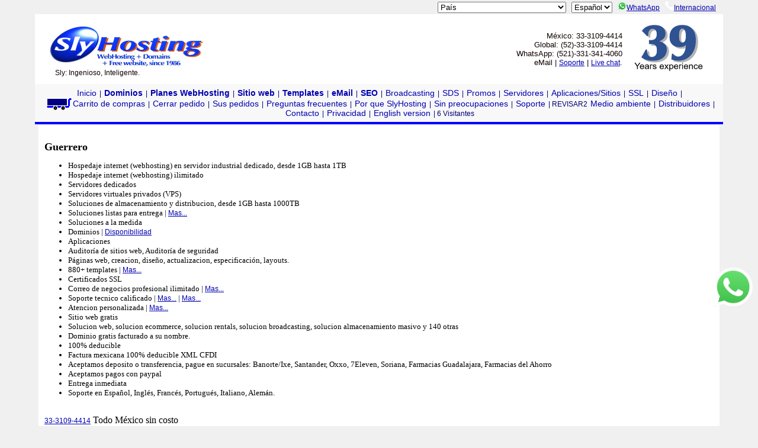

--- FILE ---
content_type: text/html; charset=windows-1252
request_url: https://www.slyhosting.com/TodoMexico.php?ide=13&Estado=Guerrero
body_size: 10513
content:
<html><head><meta name="KEYWORDS" content="SlySoftware, SlyHosting, WebHosting, hospedaje web, webhosting, internet, website, dominio, dominios, domains, ecommerce, tienda en linea, SMS, emailing, Push notifications, pagina gratis, sitio internet, pagina internet gratis, sitio web y dominio gratis, sitio dinamico, Descuento en su compra, .com, .net, .com.mx, .net, correo electronico, Mexico, Monterrey, Guadalajara, Distrito federal, soporte local, en español, soporte a empresas, factura mexicana," > 
<meta name="DESCRIPTION" content="SlySoftware SlyHosting : WebHosting, hospedaje web, webhosting, internet, website, dominio, dominios, domains, ecommerce, tienda en linea, SMS, emailing, Push notifications, pagina gratis, sitio internet, pagina internet gratis, sitio web y dominio gratis, sitio dinamico, Descuento en su compra, .com, .net, .com.mx, .net, correo electronico, Mexico, Monterrey, Guadalajara, Distrito federal, soporte local, en español, soporte a empresas, factura mexicana," > 
<meta name="GENERATOR" content="SlySoftware Development Consulting eCommerce SEO WebHosting" ><meta name="AUTHOR" content="SlySoftware Development Consulting eCommerce SEO WebHosting" ><meta name="ROBOTS" content="INDEX, FOLLOW, ALL, NOARCHIVE" > 
<meta name="GOOGLEBOT" content="INDEX, FOLLOW, ALL, NOARCHIVE" > 
<meta name="REVISIT-AFTER" content="15 days" > 
<meta HTTP-EQUIV="CONTENT-LANGUAGE" content="EN,ES" > 

<meta name="viewport" content="width=device-width, height=device-height, initial-scale=1.0, user-scalable=yes" />        <!-- Global site tag (gtag.js) - Google Analytics -->
        <script async src="https://www.googletagmanager.com/gtag/js?id=G-R981T5DG22"></script>
        <script>
          window.dataLayer = window.dataLayer || [];
          function gtag(){dataLayer.push(arguments);}
          gtag('js', new Date());
        
          gtag('config', 'G-R981T5DG22');
        </script>
        <!-- -------------------------------------------- -->
        <style>
.MainTable {
     font-family:         Tahoma,Helvetica; 
     font-size:           10pt; 
     color:               #808080; 
     background-color:    #ffffff; 
}
.MainTableLogoTR {
     font-family:         Tahoma,Helvetica; 
     font-size:           10pt; 
     color:               #808080; 
     background-color:    #ffffff; 
}
.listado {
  font-family: Tahoma,Helvetica;
  font-size: 12px;
  font-style: normal;
  color: #202020;
}
.Listado:hover {
     background-color:    #FFFFC0; 
}
.listadotoprow {
  font-family: Tahoma,Helvetica;
  font-size: 12px;
  font-style: normal;
  color: #0000B0;
  background: #d0d0d0;
}
.ListadoSelRow {
     background-color:    #E0E0FF; 
}
.ListadoSelRow:hover {
     background-color:    #FFFF90; 
}
.D3Search{
  -webkit-border-radius: 5px;
  border-radius: 7px; 
  border-color: #B0B0B0;
  border-style: Solid;
  border-width: 1px;
  padding: 2px;
}
.D3SearchMobile{
  -webkit-border-radius: 5px;
  border-radius: 7px; 
  border-color: #FFD1B1;     
  border-style: Solid;
  border-width: 2px;
  padding: 2px;
  font-size: 130%;
}
.contenido {
  font-family: Tahoma,Helvetica;
  font-size: 12px;
  font-style: normal;
  color: #100000;
  text-align:left;
}
.dsearch {
  font-family: Tahoma,Helvetica;
  font-size: 17px;
  font-style: normal;
  color: #100000;
  text-align:left;
}
.contenido2 {
  font-family: Tahoma,Helvetica;
  font-size: 12px;
  font-style: normal;
  color: #737373;
  text-align:left;
}

.linksnavigator {
  font-family: Tahoma,Helvetica;
  font-size: 14px;
  font-style: normal;
  color: #0000B0; 
/*  color: #FFFFFF; */
  text-decoration: none;
  padding-left:2px;
  padding-right:2px;
  white-space: nowrap;
}
.linksnavigator:hover {
  font-family: Tahoma,Helvetica;
  font-size: 14px;
  font-style: normal;
  background: #0000B0;
  color: #FFFFFF;
  white-space: nowrap;
}
.linksnavigatorSel {
  font-family: Tahoma,Helvetica;
  font-size: 14px;
  font-style: normal;
  color: #0000ff; 
  background: #FFFFFF; 
  text-decoration: none;
  padding-left:2px;
  padding-right:2px;
  white-space: nowrap;
}
.linksnavigatorSel:hover {
  font-family: Tahoma,Helvetica;
  font-size: 14px;
  font-style: normal;
  background: #0000B0;
  color: #FFFFFF;
  white-space: nowrap;
}

.links {
  font-family: Tahoma,Helvetica;
  font-size: 12px;
  font-style: normal;
  color: #0000B0;
}
.links:hover {
  font-family: Tahoma,Helvetica;
  font-size: 12px;
  font-style: normal;
  color: #FFFFFF;
  background: #0000B0;
}
.LeyendaFooter {
  font-family:         Tahoma,Helvetica; 
  font-size:           8pt; 
  color:               #808080; 
}
.footer {
  font-family: Tahoma,Helvetica;
  font-size: 10px;
  font-style: normal;
  color: #202020;
}
.linksfooter {
  font-family: Tahoma,Helvetica;
  font-size: 10px;
  font-style: normal;
  color: #202020;
}

.linksfooter:hover {
  font-family: Tahoma,Helvetica;
  font-size: 10px;
  font-style: normal;
  color: #FFFFFF;
  background: #000073;
}

.captchalink{
  font-family: Tahoma,Helvetica;
  font-size: 12px;
  font-style: normal;
  color: #d0d0d0;
}
.captchalink:hover {
  font-family: Tahoma,Helvetica;
  font-size: 12px;
  font-style: normal;
  color: #FFFFFF;
  background: #0000D0;
}

.maindiv {
  /* position:relative; */
  margin-left:10px;
  margin-right:10px;
  margin-top:0px;
  /* z-index:1; */
  overflow: auto;
  font-family: Tahoma,Helvetica;
  font-size: 12px;
  font-style: normal;
  color: #505050;
  text-align:left;
}

body {
  margin-left: 0px;
  margin-top:0px;
  margin-right: 0px;
  margin-bottom: 0px;
  
  /* background-repeat : repeat-x; */   
  /* background-image : url(/img/pagestructure/background3.png);  */
  /* background-color: #000000; */
}

.logo {
  font-family: Tahoma,Helvetica;
  font-size: 12px;
  font-style: normal;
  color: #d0d0d0;
}

.promocion {
  font-family: Tahoma,Helvetica;
  font-size: 12px;
  font-weight: bold;
  color: #ff0000;
}

.zoom200:hover{
  transform:                   scale(2.0);
}
.zoom300:hover{
  transform:                   scale(3.0);
}
</style><!-- 
****************************************************************

 ***  ADVERTENCIA  ***  WARNING *** 

 Este sistema es propiedad  intelectual  de  SlySoftware,  esta 
 protegido por leyes  nacionales,  internacionales  y  tratados 
 internacionales por ser obra intelectual.                      

 El presente software se distribuye bajo una LICENCIA DE USO.   
 Usted en ningun  momento  adquiere  derecho  alguno  sobre  el 
 software, mas que el derecho de utilizarlo si  es  el  titular 
 de la licencia de uso. 

 Si usted o su empresa no  cuentan  con  licencia  de  uso  del 
 software esta obligado a  adquirir  la  licencia  apropiada  o 
 destruir inmediatamente todas las copias que tenga en su poder.

 Esta obra intelectual es protegida por  LA  LEY  DE  PROPIEDAD 
 INDUSTRIAL y LA LEY FEDERAL DE DERECHOS DE AUTOR (Artículo #13 
 Fracción XI).

 Se lista de manera enunciativa mas no limitativa, que está     
 ESTRICTAMENTE PROHIBIDO:
 + Distribución de copia(a) o fragmentos del sistema.           
 + Almacenamiento de copia(s) o fragmentos del sistema sin      
   poseer una licencia de uso válida/vigente.                   
 + Proveer acceso a terceros al sistema, código fuente o        
   materiales. 
 + Reproducción parcial o total por cualquier medio.            
 + Ingeniería inversa sobre cualquier parte del sistema o sus   
   derivados. 
 + Explotar la obra intelectual con/sin fines de lucro.         

 Al infringir cualquiera de los términos, su licencia de uso    
 será automáticamente revocada, sin responsabilidad para la     
 empresa. 
 Cualquier infracción a los términos de ley aplicables          
 constituye un DELITO FEDERAL con pena cautoria y se persigue de
 oficio.  Su infracción se perseguirá y castigará con la máxima 
 ejecución de la ley. 
 Usted es 18.118.114.116. 
 Son las 2025/12/15 08:30:34. 

 Esta aplicación puede contener  componentes  que  reportan  su 
 operación y permiten la identificación de copias ilegales y en 
 algunos casos  la  autodestrucción  del  software,  incluyendo 
 posibles comportamientos erraticos colaterales.                

 En ningún caso la empresa se hace  responsable  por  cualquier 
 pérdida pecuniaria o no pecuniaria, derivada del uso, mal uso, 
 negligencia, o desuso del sistema. 

 ***  NO MODIFICAR ESTE ARCHIVO EN ABSOLUTO. *** 
 ****     DO NOT MODIFY THIS FILE AT ALL.   **** 


 TODOS LOS DERECHOS RESERVADOS, 1986 - 2025
 Hugo A. Torres G.

****************************************************************    

 Hugo Torres / SlySoftware                                      
 Ingenio en desarrollo de sistemas a la medida desde 1986       
                                                                
 https://www.slysoftware.com.mx                                  

 INTERNACIONAL  52 33 3109 4414                                 
 TODO MEXICO    33 3109 4414 Llame sin costo                    
 WhatsApp       https://wa.me/5213313414060                     

**************************************************************** 
 SlySoftware DiamondPlattform v5.4.1011
 --> 
    <script>
    document.onkeydown = function(e) {
          if (e.ctrlKey && 
              (e.keyCode === 85 || 
               e.keyCode === 117)) {
              return false;
          } else {
              return true;
          }
    };
    </script>
    <!--  ipad/ipod 57x57px icon apple-touch-icon.png  -->
<link rel="apple-touch-icon" href="img/favicon.png"/>
<link rel="icon" type="image/vnd.microsoft.icon" href="//www.slyhosting.com/favicon.png">
<link rel="SHORTCUT ICON" href="//www.slyhosting.com/favicon.png"/>
<meta http-equiv="Content-type" content="text/html; charset=US-ASCII" />
  <!-- Facebook Pixel Code -->
  <script>
  !function(f,b,e,v,n,t,s){if(f.fbq)return;n=f.fbq=function(){n.callMethod?
  n.callMethod.apply(n,arguments):n.queue.push(arguments)};if(!f._fbq)f._fbq=n;
  n.push=n;n.loaded=!0;n.version='2.0';n.queue=[];t=b.createElement(e);t.async=!0;
  t.src=v;s=b.getElementsByTagName(e)[0];s.parentNode.insertBefore(t,s)}(window,
  document,'script','//connect.facebook.net/en_US/fbevents.js');
  
  fbq('init', '1345692535442164');
  fbq('track', "PageView");</script>
  <noscript><img height="1" width="1" style="display:none"
  src="https://www.facebook.com/tr?id=1345692535442164&ev=PageView&noscript=1"
  /></noscript>
  <!-- End Facebook Pixel Code -->
  <div style="display:none;" ><iframe name="SysSWHDetW" id="SysSWHDetW" src=""  ></iframe></div>        <script async>
        document.getElementById('SysSWHDetW').src="./supportfiles/support.swhdet.php?w=" + window.innerWidth;      
        </script>
                    <script>
            var lastCalled;
            window.addEventListener("resize", function(){
              var now=new Date();
              var limit=200;
              if(!lastCalled || (now-lastCalled)>limit)
              {
                lastCalled=now;          
                document.getElementById('SysSWHDetW').src="./supportfiles/support.swhdet.php?w=" + window.innerWidth;
              } else {
                return;
              }
            } );
            </script>
            <!-- 
full responsive design by SlySoftware.com.mx
The advantage of custom solutions 
- -->   
<style>
.MainTableW { width:100%; }
.headerphones1 { display: none; }

.headerphones3 { display:inline; font-size: 8pt; }
.headermenudesktop { display: inline; }
.headermenumobile { display: inline; }
.slylogo { width:256px; height: 64px; }
.yelogo { display:none; }

@media (min-width: 200px) 
{
  .headerphones2 { display:inline; }
}
@media (min-width: 300px) 
{
  .MainTableW { width:100%; }
  .laterals { width:0%; }
  .slyhostinglogo { width:200px; }
  
  .headerphones1 { display:none; }
  .headerphones2 { display:inline; }
  .yelogo { display:none; }
}

@media (min-width: 500px) 
{ 
  .MainTableW { width:100%; }
  .laterals { width:0%; }
  
  .headerphones1 { display:inline; font-size: 8pt; }
  .headerphones2 { display:none; }
  .yelogo { display:none; } 
}

@media (min-width: 500px) 
{
  .slyhostinglogo { width:250px; }
}

@media (min-width: 680px) 
{
  .MainTableW { width:100%; }
  .headerphones1 { display:inline; font-size: 10pt; }
  .headerphones2 { display:none; }
  .yelogo { display:none; } 
}

@media (min-width: 850px) 
{
  .MainTableW { width:100%; }
  .slyhostinglogo { width:275px; }
  .headerphones1 { display:inline; font-size: 10pt; }
  .headerphones2 { display:none; }
  .yelogo { display:inline; } 
}

@media (min-width: 975px) 
{ 
  .MainTableW { width:100%; }
  .headerphones1 { display:inline; font-size: 10pt; }
  .headerphones2 { display:none; }
  .headermenudesktop { display: inline; }
  .headermenumobile { display: none; }
  
  .slylogo { width:320px; height: 80px; }
  .yelogo { width:150px; display:inline; } 
}

@media (min-width: 1200px) 
{ 
  .MainTableW { width:1150px; }
  .headerphones1 { display:inline; font-size: 10pt; }
  .headerphones2 { display:none; }
  .headermenudesktop { display: inline; }
  .headermenumobile { display: none; }
  
  .slylogo { width:320px; height: 80px; }
  .yelogo { width:150px; display:inline; } 
}

@media (min-width: 1440px) 
{ 
  .MainTableW { width:1390px; }
  .headerphones1 { display:inline; font-size: 10pt; }
  .headerphones2 { display:none; }
  .headermenudesktop { display: inline; }
  .headermenumobile { display: none; }
  
  .slylogo { width:320px; height: 80px; }
  .yelogo { width:150px; display:inline; } 
}

@media (min-width: 1600px) 
{ 
  .MainTableW { width:1550px; }
  .headerphones1 { display:inline; font-size: 10pt; }
  .headerphones2 { display:none; }
  .headermenudesktop { display: inline; }
  .headermenumobile { display: none; }
  
  .slylogo { width:320px; height: 80px; }
  .yelogo { width:150px; display:inline; } 
}

</style>
    <script src="https://cdn.onesignal.com/sdks/OneSignalSDK.js" async=""></script>
    <script>
      window.OneSignal = window.OneSignal || [];
      OneSignal.push(function() {
        OneSignal.init({
          appId: "e4427716-b3a6-42be-adb5-555b423117f2",
        });
      });
    </script>
    </head><body><center><style>body {
  margin-top:0px;
  margin-left:0px;
  margin-bottom:0px;
  margin-right:0px;
   background-color:#f0f0f0; }</style><table border="0" width="100%" name="MainTable" id="MainTable" class="contenido MainTableW" cellspacing="0" cellpadding="2"  style="   
border-color: #000000;
border-style: solid;
border-width: 0px;
  " > <!-- DB Chrome | bwdet ver:2.47 --><tr height="1">
            <td></td>
            <td align="right">
              <form method="post" action="/TodoMexico.php" style="margin:0px;" >
                <select name="CountrySel" onchange="submit();" >
                  <option value="" >País</option><option value="Canadá"  >Canadá</option><option value="United States of America"  >United States of America</option><option value="Mexico"  >Mexico</option><option value="Argentina"  >Argentina</option><option value="Bolivia"  >Bolivia</option><option value="Brasil"  >Brasil</option><option value="Chile"  >Chile</option><option value="Colombia"  >Colombia</option><option value="Costa Rica"  >Costa Rica</option><option value="Cuba"  >Cuba</option><option value="Ecuador"  >Ecuador</option><option value="El Salvador"  >El Salvador</option><option value="España"  >España</option><option value="Guatemala"  >Guatemala</option><option value="Honduras"  >Honduras</option><option value="Nicaragua"  >Nicaragua</option><option value="Panamá"  >Panamá</option><option value="Paraguay"  >Paraguay</option><option value="Perú"  >Perú</option><option value="Puerto Rico"  >Puerto Rico</option><option value="República Dominicana"  >República Dominicana</option><option value="Uruguay"  >Uruguay</option><option value="Venezuela"  >Venezuela</option><option value="Algeria"  >Algeria</option><option value="American Samoa"  >American Samoa</option><option value="Andorra"  >Andorra</option><option value="Anguilla"  >Anguilla</option><option value="Antigua and Barbuda"  >Antigua and Barbuda</option><option value="Argentina"  >Argentina</option><option value="Argentina"  >Argentina</option><option value="Aruba"  >Aruba</option><option value="Australia"  >Australia</option><option value="Austria"  >Austria</option><option value="Bahamas"  >Bahamas</option><option value="Bangladesh"  >Bangladesh</option><option value="Barbados"  >Barbados</option><option value="Belgium"  >Belgium</option><option value="Belize"  >Belize</option><option value="Bermuda"  >Bermuda</option><option value="Bolivia"  >Bolivia</option><option value="Botswana"  >Botswana</option><option value="British Virgin Islands"  >British Virgin Islands</option><option value="Brunei"  >Brunei</option><option value="Bulgaria"  >Bulgaria</option><option value="Cameroon"  >Cameroon</option><option value="Cayman Islands"  >Cayman Islands</option><option value="Chile"  >Chile</option><option value="China"  >China</option><option value="Colombia"  >Colombia</option><option value="Cook Islands"  >Cook Islands</option><option value="Costa Rica"  >Costa Rica</option><option value="Croatia"  >Croatia</option><option value="Cuba"  >Cuba</option><option value="Cyprus"  >Cyprus</option><option value="Czechia"  >Czechia</option><option value="Denmark"  >Denmark</option><option value="Dominica"  >Dominica</option><option value="Ecuadoir"  >Ecuadoir</option><option value="Egypt"  >Egypt</option><option value="El Salvador"  >El Salvador</option><option value="España"  >España</option><option value="Estonia"  >Estonia</option><option value="Eswatini"  >Eswatini</option><option value="Federated States of Micronesia"  >Federated States of Micronesia</option><option value="Fiji"  >Fiji</option><option value="Finland"  >Finland</option><option value="France"  >France</option><option value="Germany"  >Germany</option><option value="Ghana"  >Ghana</option><option value="Gibraltar"  >Gibraltar</option><option value="Greece"  >Greece</option><option value="Grenada"  >Grenada</option><option value="Guam"  >Guam</option><option value="Guatemala"  >Guatemala</option><option value="Guinea Ecuatorial"  >Guinea Ecuatorial</option><option value="Guyana"  >Guyana</option><option value="Honduras"  >Honduras</option><option value="Hong Kong"  >Hong Kong</option><option value="Hungary"  >Hungary</option><option value="India"  >India</option><option value="Iraq"  >Iraq</option><option value="Isle of Man"  >Isle of Man</option><option value="Israel"  >Israel</option><option value="Italy"  >Italy</option><option value="Jamaica"  >Jamaica</option><option value="Jordan"  >Jordan</option><option value="Kazakhstan"  >Kazakhstan</option><option value="Kenya"  >Kenya</option><option value="Kiribati"  >Kiribati</option><option value="Latvia"  >Latvia</option><option value="Lebanon"  >Lebanon</option><option value="Lesotho"  >Lesotho</option><option value="Liberia"  >Liberia</option><option value="Lithuania"  >Lithuania</option><option value="Luxembourg"  >Luxembourg</option><option value="Madagascar"  >Madagascar</option><option value="Malawi"  >Malawi</option><option value="Malaysia"  >Malaysia</option><option value="Malta"  >Malta</option><option value="Marshall Islands"  >Marshall Islands</option><option value="Mauritius"  >Mauritius</option><option value="Montserrat"  >Montserrat</option><option value="Morocco"  >Morocco</option><option value="Myanmar"  >Myanmar</option><option value="Namibia"  >Namibia</option><option value="Nauru"  >Nauru</option><option value="Nepal"  >Nepal</option><option value="Netherlands"  >Netherlands</option><option value="New Zealand"  >New Zealand</option><option value="Nicaragua"  >Nicaragua</option><option value="Nigeria"  >Nigeria</option><option value="Northern Mariana Islands"  >Northern Mariana Islands</option><option value="Norway"  >Norway</option><option value="Pakistan"  >Pakistan</option><option value="Palau"  >Palau</option><option value="Panama"  >Panama</option><option value="Papua New Guinea"  >Papua New Guinea</option><option value="Paraguay"  >Paraguay</option><option value="Philippines"  >Philippines</option><option value="Poland"  >Poland</option><option value="Portugal"  >Portugal</option><option value="Puerto Rico"  >Puerto Rico</option><option value="Republic of Ireland"  >Republic of Ireland</option><option value="Romania"  >Romania</option><option value="Russia"  >Russia</option><option value="Rwanda"  >Rwanda</option><option value="Saint Kitts and Nevis"  >Saint Kitts and Nevis</option><option value="Saint Lucia"  >Saint Lucia</option><option value="Saint Vincent and the Grenadines"  >Saint Vincent and the Grenadines</option><option value="Samoa"  >Samoa</option><option value="Seychelles"  >Seychelles</option><option value="Sierra Leone"  >Sierra Leone</option><option value="Singapore"  >Singapore</option><option value="Slovakia"  >Slovakia</option><option value="Slovenia"  >Slovenia</option><option value="Solomon Islands"  >Solomon Islands</option><option value="South Africa"  >South Africa</option><option value="Spain"  >Spain</option><option value="Sri Lanka"  >Sri Lanka</option><option value="Suriname"  >Suriname</option><option value="Sweden"  >Sweden</option><option value="Switzerland"  >Switzerland</option><option value="Tanzania"  >Tanzania</option><option value="Thailand"  >Thailand</option><option value="The Gambia"  >The Gambia</option><option value="Tonga"  >Tonga</option><option value="Trinidad and Tobago"  >Trinidad and Tobago</option><option value="Turkey"  >Turkey</option><option value="U.S. Virgin Islands"  >U.S. Virgin Islands</option><option value="Uganda"  >Uganda</option><option value="Ukraine"  >Ukraine</option><option value="United Kingdom"  >United Kingdom</option><option value="Uruguay"  >Uruguay</option><option value="Vanuatu"  >Vanuatu</option><option value="Venezuela"  >Venezuela</option><option value="Yemen"  >Yemen</option><option value="Zambia"  >Zambia</option><option value="Zimbabwe"  >Zimbabwe</option>      </select> &nbsp;      <select name="switchto" onchange="submit();" >
                  <option value="SPA"  SELECTED  >Español</option>
                  <option value="ENU"  >English</option>                  
                </select>  &nbsp; <a href="https://wa.me/5213313414060?text=Informes+webhosting+y+dominios" class="links" target="_blank" ><img src="img/whatsapp.ico.png" width="15">WhatsApp</a>  &nbsp; <a href="tel:523331094414" class="links" target="_blank" ><img src="img/phone.white.png" width="15">Internacional</a> &nbsp;      <input type="hidden" name="kpclc" value="1">
              </form>
            </td>
          </tr>      
  <tr bgcolor="#FFFFFF" height="1"  >  
    <td class="laterals"></td>    
    <td align="center" >
                
      <table border="0" class="contenido" width="100%" bgcolor="#FFFFFF"  style="  padding: 7px; "  >        
                <tr valign="center" height="1" >
          <td align="left" width="50%" >
            <a href="index.php" onclick="SysCanLeavePage=true;" ><img  src="//www.slyhosting.com/img/header/slyhosting.white.550x160.jpg" width="275" class="slyhostinglogo"  alt="" border="0" title="SlyHosting :: Hospedaje internet, dominios, sitio web,  
certificados SSL, servidores industriales, 
cuentas de email ilimitadas " ></a><br>&nbsp; &nbsp; &nbsp; Sly: Ingenioso, Inteligente.           </td>
          <td align="right" width="40%" >
            <div style="margin-top:0px; margin-bottom:0px;" class="headerphones1" >  México: 33-3109-4414<br>
                              Global: (52)-33-3109-4414<br>
                            WhatsApp: (521)-331-341-4060<br>eMail | <a href="soporte.php" class="links" >Soporte</a> | <a href="livechat.php" class="links" >Live chat</a>.</div><div class="headerphones2" ><div class="headerphones2" style="vertical-align:top;"><a href="tel:(52)-33-3109-4414" class="links" title="Global (52)-33-3109-4414" >Global <img src="img/phone.ico.png" style="vertical-align:middle;" ></a><br></div><font size="1"><br></font><div class="headerphones2" style="vertical-align:top;"><a href="https://wa.me/5213313414060" class="links" title="Whatsapp (521)-331-341-4060" >WhatsApp <img src="img/whatsapp.ico.png" style="vertical-align:middle;" ></a><br></div><font size="1"><br></font><div class="headerphones2" style="vertical-align:top;">&#101;&#109;&#97;&#105;&#108; <img src="img/mail.ico.png" style="vertical-align:middle;" border="0" ></div></div>          </td>
          <td width="1" class="yelogo" >
            <img src="/flash/39YE.large.jpg"  width="150" class="yelogo"  title="39 años de experiencia"  >          </td>
        </tr>
      </table>
            
    </td>
    <td class="laterals"></td>    
  </tr>
    
  <tr bgcolor="#F8F8F8" height="1"  >
    <td class="laterals"></td>    
    <td valign="top" align="center" style="margin-top:0px; margin-bottom:0px; " >
      <div style=" margin-top: 5px; margin-bottom: 5px; vertical-align: text-top; color:#000073; ">        
      <a href="/" class="linksnavigator" onclick="SysCanLeavePage=true;" >Inicio</a> | <a href="dominios.php"  class="linksnavigator" onclick="SysCanLeavePage=true;" ><b>Dominios</b></a> | <a href="planes1.php"  class="linksnavigator" onclick="SysCanLeavePage=true;" ><b>Planes WebHosting</b></a> | <a href="sitioweb.php"  class="linksnavigator" onclick="SysCanLeavePage=true;" ><b>Sitio web</b></a> | <a href="templates.php"  class="linksnavigator" onclick="SysCanLeavePage=true;" ><b>Templates</b></a> | <a href="email.php"  class="linksnavigator" onclick="SysCanLeavePage=true;" ><b>eMail</b></a> | <a href="seo.php"  class="linksnavigator" onclick="SysCanLeavePage=true;" ><b>SEO</b></a> | <a href="broadcasting.php"  class="linksnavigator" onclick="SysCanLeavePage=true;" >Broadcasting</a> | <a href="sds.php"  class="linksnavigator" onclick="SysCanLeavePage=true;" >SDS</a> | <a href="promo.php"  class="linksnavigator" onclick="SysCanLeavePage=true;" >Promos</a> | <a href="servidores.php"  class="linksnavigator" onclick="SysCanLeavePage=true;" >Servidores</a> | <a href="aplicaciones.php"  class="linksnavigator" onclick="SysCanLeavePage=true;" >Aplicaciones/Sitios</a> | <a href="ssl.php"  class="linksnavigator" onclick="SysCanLeavePage=true;" >SSL</a> | <a href="diseno.php"  class="linksnavigator" onclick="SysCanLeavePage=true;" >Diseño</a> | <a href="domains.d3.php"  class="linksnavigator" onclick="SysCanLeavePage=true;" ><img src="/img/sc.menu.png" title="Carrito de compras" style="display:inline; position:relative; top:7px; margin-top:-7px;" border="0" >Carrito de compras</a> | <a href="contratacionhosting.php"  class="linksnavigator" onclick="SysCanLeavePage=true;" >Cerrar pedido</a> | <a href="pedidos.detalle.php"  class="linksnavigator" onclick="SysCanLeavePage=true;" >Sus pedidos</a> | <a href="faq.php"  class="linksnavigator" onclick="SysCanLeavePage=true;" >Preguntas frecuentes</a> | <a href="porque.php" class="linksnavigator" onclick="SysCanLeavePage=true;" >Por que SlyHosting</a> | <a href="worryfree.php" class="linksnavigator" onclick="SysCanLeavePage=true;" >Sin preocupaciones</a> | <a href="soporte.php" class="linksnavigator"  onclick="SysCanLeavePage=true;" >Soporte</a>  |  REVISAR2 <a href="green.php" class="linksnavigator"  onclick="SysCanLeavePage=true;" >Medio ambiente</a>  | <a href="dist.php" class="linksnavigator"  onclick="SysCanLeavePage=true;" >Distribuidores</a>  | <a href="contacto.php" class="linksnavigator"  onclick="SysCanLeavePage=true;" >Contacto</a>  | <a href="privacy.php" class="linksnavigator"  onclick="SysCanLeavePage=true;" >Privacidad</a>  | <a href="/TodoMexico.php?switchto=ENU&ide=13" rel="nofollow" onclick="SysCanLeavePage=true;"  class="linksnavigator" >English version</a> | 6 Visitantes      
      </div>
    </td>
    <td class="laterals"></td>    
  </tr>
  <tr height="1" bgcolor="#0000FF" >
            <td colspan="3"></td>      
          </tr><!--w2--><!-- 
            WhatsApp Call-to-action
            Already available with every of our 140+ solutions
            Get yours at www.slyhosting.com
            or https://wa.me/5213313414060
            Available in 146 countries             
          --> 
          <style>
          .zoom10 { transition: all .2s ease-in-out; } 
          .zoom10:hover{ transform: scale(1.1); } 
          </style>
          <div id="FloatingWhatsapp1" style="position:fixed; bottom:200px; right:7px; width:70px; z-index:9999;" >
            <a href="https://wa.me/5213313414060?text=Mensaje+desde+slyhosting.com" target="_blank" 
               onmouseover="setTimeout( function() { ShowFWDialog(); }, 1500);" >
              <img src="img/whatsapp3.png" id="FloatingWhatsappImg" width="70" border="0" title="Te atendemos de inmediato" class="zoom10" >
            </a>
          </div>
          <div id="FloatingWhatsapp2" style="display:none;position:fixed; bottom:200px; right:7px; width:400px; z-index:9999; background-color:#FFFFFF; 
                                             box-shadow: 0 4px 8px 0 rgba(0, 0, 0, 0.2), 0 6px 20px 0 rgba(0, 0, 0, 0.19);
                                             -moz-border-radius: 20px;-webkit-border-radius: 20px;border-radius: 20px;" >
            <div style="background-color:#31A218; text-align:left; 
                        -moz-border-radius: 20px;-webkit-border-radius: 20px;border-radius: 20px; 
                        padding-left:20px; padding-top:20px; padding-bottom:20px;">
            
              <div style="display:inline-block; width:50%; " >  
                <img src="img/whatsapp3.png" width="20" style="margin-top:-7px;" >
                <font size="4" face="tahoma" color="#FFFFFF">WhatsApp</font>            
              </div>
              <div style="display:inline-block; text-align:right; width:42%;" title="Ocultar" 
                   onclick="FloatingWhatsapp2.style.display='none';FloatingWhatsapp1.style.display='block';" >
                <img src="data:image/svg+xml;charset=utf-8,<svg xmlns='http://www.w3.org/2000/svg' viewBox='0 0 24 24' fill='%23fff'><path d='M24 2.4L21.6 0 12 9.6 2.4 0 0 2.4 9.6 12 0 21.6 2.4 24l9.6-9.6 9.6 9.6 2.4-2.4-9.6-9.6L24 2.4z'/></svg>" 
                     width="15" style="background-color:#404040;padding:5px; margin-top:2px; cursor:hand;
                     -moz-border-radius: 20px;-webkit-border-radius: 20px;border-radius: 20px;"  >
              </div>
            </div>
            <div style="background-color:#FFFFFF; text-align:left; 
                        -moz-border-radius: 20px;-webkit-border-radius: 20px;border-radius: 20px; 
                        padding-left:20px; padding-top:20px; padding-bottom:20px;">
              <font size="4" face="tahoma" color="#707070" >
                Hola! ¿En qué podemos ayudarle?<br>
              </font>
            </div>
            <br>
            <div style="float: right; padding-left:20px; padding-top:20px; padding-bottom:20px; ">
              <a href="https://wa.me/5213313414060?text=Mensaje+desde+slyhosting.com" target="_blank" >
              <div style="background-color:#31A218; display:block-inline; width:160px; cursor:hand;
                          -moz-border-radius: 20px;-webkit-border-radius: 20px;border-radius: 20px;
                          padding-left:20px; padding-top:20px; padding-bottom:20px; margin-right:20px;">
                <font size="4" face="tahoma" color="#ffffff" >
                Responder
                </font>
              </div>
              </a>            
            </div>          
          </div>
          <script>
            setTimeout(function(){ ShowFWNotif(); }, 7000);
            function ShowFWNotif()
            {
              FloatingWhatsappImg.src='./img/whatsapp3.1.png';   var fwaudio = new Audio('sounds/whatsapp.mp3'); fwaudio.play(); 
            }
            function ShowFWDialog()
            {
              FloatingWhatsapp1.style.display='none';
              FloatingWhatsapp2.style.display='block';
            }
          </script>
          <tr height="*" valign="top" align="center" ><td class="laterals" ></td><td><table width="100%" height="100%" border="0" bgcolor="#FFFFFF" class="contenido MainTableW"  style="  border-color: black;  border-style: solid;  border-width: 0px;  padding: 7px;  "  ><tr height="*" valign="top" >
          <td >
            <div class="maindiv" style="padding:0;margin:0; background-color:#FFFFFF" ><font face="tahoma" size="2" color="#000000"><title>SlyHosting ::  Hospedaje internet Guerrero + Dominios Guerrero + Aplicaciones web Guerrero + Paginas web Guerrero</title> <font color="#000000" >  
  <br><b><font size="4" >Guerrero</font></b><br>
  <ul>
    <li> Hospedaje internet (webhosting) en servidor industrial dedicado, desde 1GB hasta 1TB
    <li> Hospedaje internet (webhosting) ilimitado
    <li> Servidores dedicados   
    <li> Servidores virtuales privados (VPS)
    <li> Soluciones de almacenamiento y distribucion, desde 1GB hasta 1000TB
    <li> Soluciones listas para entrega | <a href="https://www.slysoftware.com.mx/comenzar.php" class="links" target="_Blank">Mas...</a> 
    <li> Soluciones a la medida
    <li> Dominios | <a href="dominios.php" class="links" target="_Blank" >Disponibilidad</a> 
    <li> Aplicaciones
    <li> Auditoría de sitios web, Auditoría de seguridad
    <li> Páginas web, creacion, diseño, actualizacion, especificación, layouts.
    <li> 880+ templates | <a href="templates.php" class="links" target="_Blank">Mas...</a> 
    <li> Certificados SSL
    <li> Correo de negocios profesional ilimitado | <a href="email.php" class="links" target="_Blank">Mas...</a>
    <li> Soporte tecnico calificado | <a href="soporte.php" class="links" target="_Blank">Mas...</a>  | <a href="soporte.tel.php" class="links" target="_Blank">Mas...</a>
    <li> Atencion personalizada | <a href="ventas.tel.php" class="links" target="_Blank">Mas...</a> 
    <li> Sitio web gratis
    <li> Solucion web, solucion ecommerce, solucion rentals, solucion broadcasting, solucion almacenamiento masivo y 140 otras
    <li> Dominio gratis facturado a su nombre.
    <li> 100% deducible<li> Factura mexicana 100% deducible XML CFDI<li> Aceptamos deposito o transferencia, pague en sucursales: Banorte/Ixe, Santander, 
                 Oxxo, 7Eleven, Soriana, Farmacias Guadalajara, Farmacias del Ahorro<li> Aceptamos pagos con paypal
    <li> Entrega inmediata
    <li> Soporte en Español, Inglés, Francés, Portugués, Italiano, Alemán.
  </ul>
  <br>
  <font size="3" >
   <a href="tel:3331094414"  class="links"  >33-3109-4414</a> Todo México sin costo<br> 
   <a href="tel:523331094414"  class="links"  >(52)-33-3109-4414</a> Internacional<br>  
   <a href="tel:5213313414060"  class="links"  >(521)-331-341-4060</a> WhatsApp<br>
  </font>
  <br><a href="TodoMexico.php?ide=1&Estado=Aguascalientes"  class="links" onclick="SysCanLeavePage=true;"  >Aguascalientes</a>, <a href="TodoMexico.php?ide=2&Estado=Baja+California"  class="links" onclick="SysCanLeavePage=true;"  >Baja California</a>, <a href="TodoMexico.php?ide=3&Estado=Baja+California+Sur"  class="links" onclick="SysCanLeavePage=true;"  >Baja California Sur</a>, <a href="TodoMexico.php?ide=4&Estado=Campeche"  class="links" onclick="SysCanLeavePage=true;"  >Campeche</a>, <a href="TodoMexico.php?ide=5&Estado=Chiapas"  class="links" onclick="SysCanLeavePage=true;"  >Chiapas</a>, <a href="TodoMexico.php?ide=6&Estado=Chihuahua"  class="links" onclick="SysCanLeavePage=true;"  >Chihuahua</a>, <a href="TodoMexico.php?ide=7&Estado=Coahuila"  class="links" onclick="SysCanLeavePage=true;"  >Coahuila</a>, <a href="TodoMexico.php?ide=8&Estado=Colima"  class="links" onclick="SysCanLeavePage=true;"  >Colima</a>, <a href="TodoMexico.php?ide=9&Estado=Distrito+Federal"  class="links" onclick="SysCanLeavePage=true;"  >Distrito Federal</a>, <a href="TodoMexico.php?ide=10&Estado=Durango"  class="links" onclick="SysCanLeavePage=true;"  >Durango</a>, <a href="TodoMexico.php?ide=11&Estado=Estado+de+M%E9xico"  class="links" onclick="SysCanLeavePage=true;"  >Estado de México</a>, <a href="TodoMexico.php?ide=12&Estado=Guanajuato"  class="links" onclick="SysCanLeavePage=true;"  >Guanajuato</a>, <a href="TodoMexico.php?ide=13&Estado=Guerrero"  class="links" onclick="SysCanLeavePage=true;"  >Guerrero</a>, <a href="TodoMexico.php?ide=14&Estado=Hidalgo"  class="links" onclick="SysCanLeavePage=true;"  >Hidalgo</a>, <a href="TodoMexico.php?ide=15&Estado=Jalisco"  class="links" onclick="SysCanLeavePage=true;"  >Jalisco</a>, <a href="TodoMexico.php?ide=16&Estado=Michoac%E1n"  class="links" onclick="SysCanLeavePage=true;"  >Michoacán</a>, <a href="TodoMexico.php?ide=17&Estado=Morelos"  class="links" onclick="SysCanLeavePage=true;"  >Morelos</a>, <a href="TodoMexico.php?ide=18&Estado=Nayarit"  class="links" onclick="SysCanLeavePage=true;"  >Nayarit</a>, <a href="TodoMexico.php?ide=19&Estado=Nuevo+Le%F3n"  class="links" onclick="SysCanLeavePage=true;"  >Nuevo León</a>, <a href="TodoMexico.php?ide=20&Estado=Oaxaca"  class="links" onclick="SysCanLeavePage=true;"  >Oaxaca</a>, <a href="TodoMexico.php?ide=21&Estado=Puebla"  class="links" onclick="SysCanLeavePage=true;"  >Puebla</a>, <a href="TodoMexico.php?ide=22&Estado=Quer%E9taro"  class="links" onclick="SysCanLeavePage=true;"  >Querétaro</a>, <a href="TodoMexico.php?ide=23&Estado=Quintana+Roo"  class="links" onclick="SysCanLeavePage=true;"  >Quintana Roo</a>, <a href="TodoMexico.php?ide=24&Estado=San+Luis+Potos%ED"  class="links" onclick="SysCanLeavePage=true;"  >San Luis Potosí</a>, <a href="TodoMexico.php?ide=25&Estado=Sinaloa"  class="links" onclick="SysCanLeavePage=true;"  >Sinaloa</a>, <a href="TodoMexico.php?ide=26&Estado=Sonora"  class="links" onclick="SysCanLeavePage=true;"  >Sonora</a>, <a href="TodoMexico.php?ide=27&Estado=Tabasco"  class="links" onclick="SysCanLeavePage=true;"  >Tabasco</a>, <a href="TodoMexico.php?ide=28&Estado=Tamaulipas"  class="links" onclick="SysCanLeavePage=true;"  >Tamaulipas</a>, <a href="TodoMexico.php?ide=29&Estado=Tlaxcala"  class="links" onclick="SysCanLeavePage=true;"  >Tlaxcala</a>, <a href="TodoMexico.php?ide=30&Estado=Veracruz"  class="links" onclick="SysCanLeavePage=true;"  >Veracruz</a>, <a href="TodoMexico.php?ide=31&Estado=Yucat%E1n"  class="links" onclick="SysCanLeavePage=true;"  >Yucatán</a><br><br><a href="index.php" class="links" onclick="SysCanLeavePage=true;" >Regresar</a><br><br>              <br>
            </div>
          </td>
        </tr>
      </table>
     
    </td>
    <td></td>
  </tr>
  <tr height="1" >
    <td> </td>
    <td> </td>
    <td> </td>
  </tr>
  <tr height="1" >
    <td></td>
    <td >
      <center>      
      <table border="0" class="contenido" width="100%" bgcolor="#FFFFFF" 
            style="   
            border-color: black;
            border-style: solid;
            border-width: 0px;
            padding: 7px; 
            opacity:0.80; filter:alpha(opacity=80); /* For IE8 and earlier */
            " >
        <tr>
          <td class="footer" >
            <B>Nosotros somos <a href="http://www.slysoftware.com.mx" class="linksfooter" target="_blank" >SlySoftware</a>, Desarrollo de software + Consultoria IT + Hospedaje web.</b><br>                  
                  SlySoftware, SlySoftware Puerta de Hierro Business Center, Colonia Puerta de Hierro, Zapopan Jalisco Mexico 45116. |
                  Disponible en 146 paises |   
                  <a href="contacto.php" class="linksfooter" onclick="SysCanLeavePage=true;" >Contacto</a> | 
                  <a href="privacy.php" class="linksfooter" onclick="SysCanLeavePage=true;" >Privacidad</a> <br>
                  Global <a href="tel:(52)-33-3109-4414" class="linksfooter" >(52)-33-3109-4414</a>, 
                  Mexico <a href="tel:33-3109-4414" class="linksfooter" >33-3109-4414</a> Sin costo,
                  WhatsApp <a href="tel:(521)-331-341-4060" class="linksfooter" >(521)-331-341-4060</a>. 
                  Horario de 10 a 14 y 16 a 20 horas (GMT-6, hora del centro de Mexico)<br>                    
                  Todos los derechos reservados 1986 - 2025, SlySoftware.  Para fines informativos solamente, prohibida su reproduccion parcial o total por cualquier medio. SlySoftware, SlyHosting son marcas registradas. <br>
                  SlyHosting.com requiere
                  <a href="http://www.google.com/chrome" class="linksfooter" target="_blank" >Chrome</a>/<a
                     href="http://www.firefox.com"       class="linksfooter" target="_blank" >Firefox</a>.
                  Usted nos visita desde <font color="#ff8000" >18.118.114.116</font> |  Chrome  (Macintosh)  | 0 | www.slyhosting.com ha recibido <b>6,326,708</b> visitas.          </td>
        </tr>
      </table>
            
    </td>
    <td></td>
  </tr>
</table>
<script>
MainTable.style.height='100%';
</script>
  
<!--  zopim start  -->
  
<!--Start of Zopim Live Chat Script-->
<script type="text/javascript">
window.$zopim||(function(d,s){var z=$zopim=function(c){z._.push(c)},$=z.s=
d.createElement(s),e=d.getElementsByTagName(s)[0];z.set=function(o){z.set.
_.push(o)};z._=[];z.set._=[];$.async=!0;$.setAttribute('charset','utf-8');
$.src='//v2.zopim.com/?1V4kvbsM3ez30QHt62PW7ZgNEKPP9HJw';z.t=+new Date;$.
type='text/javascript';e.parentNode.insertBefore($,e)})(document,'script');
</script>
<!--End of Zopim Live Chat Script-->
  
<!--  zopim end -- -->
    

--- FILE ---
content_type: text/html; charset=windows-1252
request_url: https://www.slyhosting.com/supportfiles/support.swhdet.php?w=1280
body_size: -395
content:
 ok 